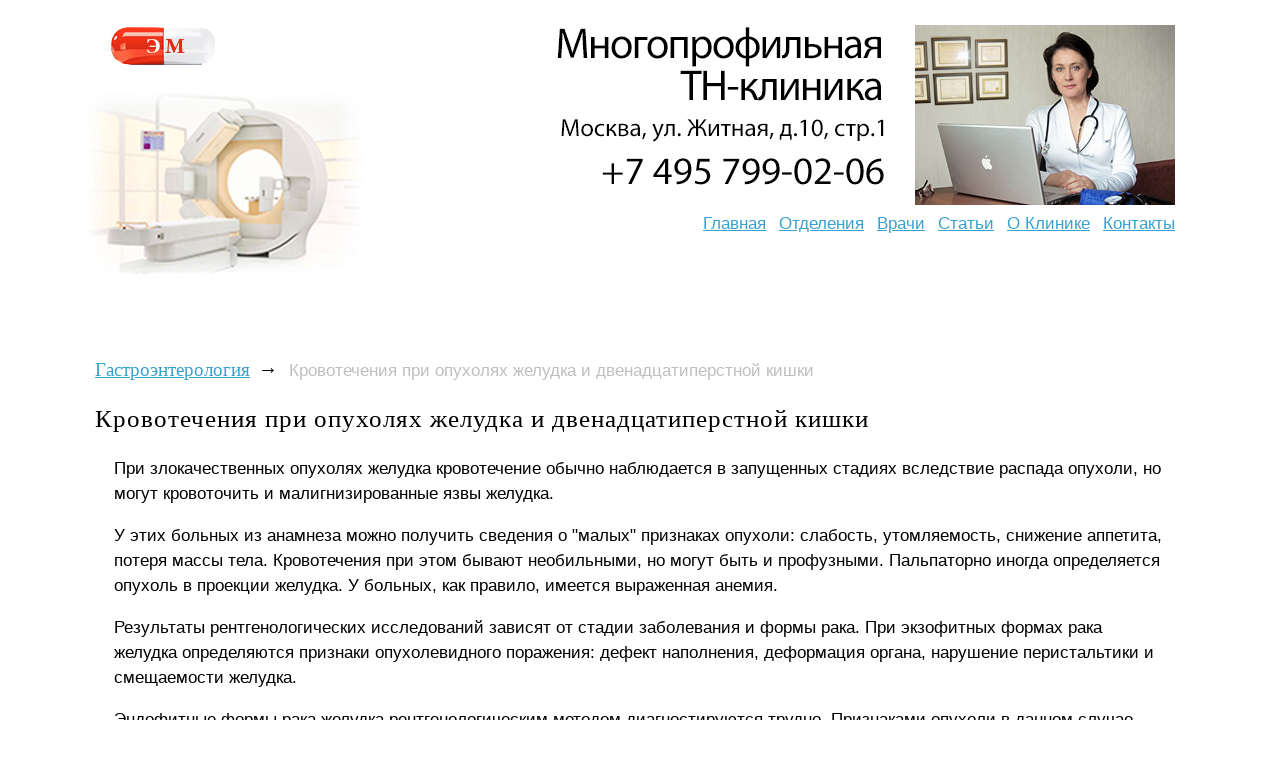

--- FILE ---
content_type: text/html; charset=windows-1251
request_url: https://www.medgorizont.ru/gastroenterology/gastroenterology-0039.shtml
body_size: 5453
content:
<!DOCTYPE html>
<html>
<head>
    <link rel="stylesheet" href="/style/style.css?2">
    <meta name="viewport" content="width=980">

    
    <link rel="canonical" href="https://www.medgorizont.ru/gastroenterology/gastroenterology-0039.shtml" />
    

    <script type="text/javascript" src="/js/search.js"></script>
    <!--[if lte IE 6]>
        <link rel="stylesheet" href="/style/ie6.css?2" type="text/css">
    <![endif]-->

    <script src="//cdnjs.cloudflare.com/ajax/libs/jquery/1.9.1/jquery.min.js"></script>
    <script src="//cdnjs.cloudflare.com/ajax/libs/handlebars.js/1.0.0-rc.3/handlebars.min.js"></script>
    <script src="/inc/rset.js"></script>

<title>Кровотечения при опухолях желудка и двенадцатиперстной кишки</title>
<meta name="keywords" content="Кровотечения при опухолях желудка и двенадцатиперстной кишки">
<meta name="description" content="Гастроэнтерология. Заболевания желудочно-кишечного тракта. Кровотечения при опухолях желудка и двенадцатиперстной кишки">
<meta name="title" content="Кровотечения при опухолях желудка и двенадцатиперстной кишки">

<script>
   var r = new rset();
   var onReady = function($r) {
      var rlink_class = 'rlink';
      var rhref = $r.find('a');
      rhref[0] && $('a.' + rlink_class).attr('href', rhref[0].href);
   };
   var onReadyR = function() { onReady($("#r")); };
   r.setBoundAdvBlock('nutr', 'content-place', '/inc/{{login}}/{{category}}.shtml', onReadyR);
   r.text('c', 'nutr.6', 'r', 'r-tpl', 'stub-r');
   r.banner('b', 'nutr', 'b', 'stub-b');
   r.text('ac', 'nutr.6', 'ac', 'rspec-tpl', 'stub-ac');
   r.banner('bh', 'nutr', 'bh', 'stub-bh');
</script>
</head>
<body>
<div class="body"><div class="container"><div class="wrapper">
<div class="header">

    <a href="/" class="top-image"></a>

    <a href="/" class="logo">
        <img src="/pic/logo-tnclinic.jpg" border="0" alt="logo">
<!--
        <div>Эффективная медицина</div>
        Клиническая лимфология
-->
    </a>

    <div class="phone">
    <img align="left" src="/img/likm-gor.jpg" width="260" height="180" border="0" alt="">
<!--
        <span class="code">(495)</span>
        <span class="number">505-42-37</span>
-->
    </div>

    <address>
<!--        <a href="tel:+79778976133"><strong>+7 977 897-61-33</strong></a>-->
    </address>

    <ul class="menu-areas">
        <li><a href="/">Главная</a></li>
        <li><a href="/treat/">Отделения</a></li>
        <li><a href="/doctors/">Врачи</a></li>
        <li><a href="/lib/">Статьи</a></li>
        <li><a href="/about/clinic.shtml">О&nbsp;Клинике</a></li>
        <li><a href="/question/">Контакты</a></li>
<!--        <li><a href="/price.shtml">Цены</a></li>-->
<!--        <li><a href="/question/">Лечение в Москве</a></li>-->
    </ul>

</div>
<div class="content">

        <div id="bh"></div>

<!--Заглушка для баннера -->

         <script id="stub-bh" type="text/html">
         <div style="margin-top:-6px"></div>  
         </script>

<div class="info-column">
    <!--//#include virtual="/ssi/info-column/doctor.gastro.shtml" -->
    <!--//#include virtual="/ssi/info-column/coordinator.shtml" -->
             <div style="margin-bottom:50px"><div class="call" style="position:absolute; margin:8px 0 0px 0px; padding:0;">Сегодня&nbsp;<strong>26.01.2026<br>с&nbsp;10:00&nbsp;до&nbsp;19:00</strong>&nbsp;на&nbsp;звонки<br>отвечает&nbsp;врач.</div></div>



<div style="margin-left:0px;margin-top:80px">

         <div id="b"></div>

<!--Заглушка для баннера -->

         <script id="stub-b" type="text/html">
<!--             <a href="/question/sign.shtml"><img src="/pic/contact-922.jpg" hspace="0" vspace="0" border="0"></a>-->

         </script>

<!-- Спецпредложения -->

<!-- Заглушка для текста спецпредложения -->

        <script id="stub-ac" type="text/html">
        &nbsp;
<div style="margin-left:0px;margin-top:6px">
<a target="_blank" rel="nofollow" href="https://www.rosmedzdrav.ru/xtherap/therapy-0181.shtml"><img src="/pic/endolimf-terap.png" border="0"></a>
</div>
<!--
<div id="ac" style="margin-left:0px">
<ul>
<a href="/question/">Медицинская помощь взрослым и детям в клиниках Москвы</a>
<li>
<div style="margin-top:6px">
Экстренная помощь и плановое лечение в ведущих клиниках Москвы, в т.ч. для жителей других городов. Как платное, так и по полису ОМС
</div>
</li>
</ul>
-->
        </script>

    <div id="ac"></div>

<!-- /Спецпредложения -->

</div>

    <div class="section phone-details">
        &nbsp;
    </div>

    <address class="section address-details">
        &nbsp;
    </address>

</div>

<ul class="breadcrumbs">
    <li><a href="/gastroenterology/">Гастроэнтерология</a><b>&rarr;</b></li>
    <li><span>Кровотечения при опухолях желудка и двенадцатиперстной кишки</span></li>
</ul>
<div class="article">
<h1>
    Кровотечения при опухолях желудка и двенадцатиперстной кишки
</h1>
<p>
    При злокачественных опухолях желудка кровотечение обычно наблюдается в запущенных стадиях вследствие распада
    опухоли, но могут кровоточить и малигнизированные язвы желудка.
</p>
<p>
    У этих больных из анамнеза можно получить сведения о &quot;малых&quot; признаках опухоли: слабость, утомляемость,
    снижение аппетита, потеря массы тела. Кровотечения при этом бывают необильными, но могут быть и профузными.
    Пальпаторно иногда определяется опухоль в проекции желудка. У больных, как правило, имеется выраженная анемия.
</p>
<p>
    Результаты рентгенологических исследований зависят от стадии заболевания и формы рака. При экзофитных формах рака
    желудка определяются признаки опухолевидного поражения: дефект наполнения, деформация органа, нарушение
    перистальтики и смещаемости желудка.
</p>
<p>
    Эндофитные формы рака желудка рентгенологическим методом диагностируются трудно. Признаками опухоли в данном случае
    являются: отсутствие перистальтики передних складок слизистой оболочки, утолщение стенки желудка.
</p>
<p>
    Эндоскопические исследования имеют решающее значение в постановке диагноза даже во время профузного кровотечения.
</p>
<p>
    Особое значение в данном случае имеют морфологические исследования биоптатов, полученных с помощью прицельной
    биопсии.
</p>
<p>
    При профузном кровотечении, не поддающемся консервативной терапии, требуется экстренная операция.
</p>
<p>
    Кровоточить могут и доброкачественные опухоли: полипы, гемангиомы, лейомиомы и др.
</p>
<p class="em">
    М. Козырев, И. Марковская
</p>
<p>
    &laquo;<b>Кровотечения при опухолях желудка и двенадцатиперстной кишки</b>&raquo; &mdash; статья из раздела <a href=
    "/gastroenterology/">Гастроэнтерология</a>
</p>
<p class="strong">
    Дополнительная информация:
</p>

<ul class="additional-links">
        <li><a href="gastroenterology-0038.shtml">Кровотечение из расширенных вен пищевода и желудка</a></li>
        <li><a href="gastroenterology-0040.shtml">Кровотечение после травмы печени</a></li>
        <li><a onclick="return toggle_search_form(this)" class="search" title="Вся информация по этому вопросу"
        href="javascript:void(0)">Вся информация по этому вопросу</a>
            <div id="search-form">
                  <form accept-charset="utf-8" method="get" style="margin:0;padding:10px 0 0 0" action="//search.webarena.ru/search"> 
                      <!--[if IE ]><input name="utf8" type="hidden" value="&#9760;"><![endif]--> 
                      <input class="call" type="text" name="query" style="width: 70%"> 
                      <input class="call" type="submit" value="Найти" style="width: 24%"> 
                  </form>
            </div>
        </li>
</ul>



<!--
<p>
Справки и запись на приём. Телефоны и WhatsApp:
</p>
<p>
<a href="/question/sign.shtml"><img src="/pic/tel-495-922.png" border="0"></a>
<a href="/question/sign.shtml"><img src="/pic/tel-985-922.png" border="0"></a>
<p>
<a href="/">Главная</a>&nbsp;  <a href="/question/sign.shtml">Контакты</a>&nbsp; <a href="/price.shtml">Цены</a>&nbsp; <a href="/question/">Лечение в Москве</a>
</p>
-->


<!-- Текстовый блок -->

<script id="r-tpl" type="text/x-handlebars-template">
<div class="context"></div>
     <h2>{{header}}</h2>
     <ul>
     {{#each list}}
         <li>
             <a target="_blank" href="{{this.link}}">{{this.title}}</a><br>
             {{#if this.text}}<div class="text">{{this.text}}</div>{{/if}}
             {{#if this.phone}}<div class="phone">Тел: {{this.phone}}</div>{{/if}}
             {{#if this.address}}<div class="address"><strong>Адрес:</strong> {{this.address}}</div>{{/if}}
             {{#each this.metro}}
                 <nobr><span style="color:#{{this.color}}">&#9679;</span> {{this.station}} &nbsp;</nobr>
             {{/each}}
         </li>
     {{/each}}
     </ul>
</script>

<script id="rspec-tpl" type="text/x-handlebars-template">
     <h2>Проводится:</h2>
     <ul>
     {{#each list}}
         <li>
             <a target="_blank" href="{{this.link}}">{{this.title}}</a><br>
             {{#if this.text}}<div class="text">{{this.text}}</div>{{/if}}
             {{#if this.phone}}<div class="phone">Тел: {{this.phone}}</div>{{/if}}
             {{#if this.address}}<div class="address"><strong>Адрес:</strong> {{this.address}}</div>{{/if}}
             {{#each this.metro}}
                 <nobr><span style="color:#{{this.color}}">&#9679;</span> {{this.station}} &nbsp;</nobr>
             {{/each}}
         </li>
     {{/each}}
     </ul>
</script>

<!-- Заглушка для текста-->

        <script id="stub-r" type="text/html">
        &nbsp;
<!--
<div id="r" style="margin-left:-20px">
<h2>Куда обращаться</h2>
<ul>
<a href="/question/">Лечение и диагностика в лучших клиниках Москвы для взрослых и детей</a>
<li>
<div style="margin-top:6px">
Опытные врачи, консультации, амбулаторное и стационарное лечение, все виды современной диагностики.
</div>
</li>
</ul>
-->
        </script>

    <div id="r"></div>



</div>

</div>
<div class="clear-all"></div>
</div>
<div class="footer-container"><div class="footer">

    <div class="library">
        Библиотека:
        <ul>
            <li><a href="/pulmonology/">Пульмонология</a></li>
            <li><a href="/rheumatismus/">Ревматология</a></li>
            <li><a href="/cardiology/">Кардиология</a></li>
            <li><a href="/gastroenterology/">Гастроэнтерология</a></li>
            <li><a href="/endocrinology/">Эндокринология</a></li>
            <li><a href="/urology/">Урология</a></li>
            <li><a href="/gynaecology/">Гинекология</a></li>
            <li><a href="/pregnancy/">Беременность</a></li>
            <li><a href="/sexpatology/">Сексопатология</a></li>
            <li><a href="/dermatology/">Дерматология</a></li>
            <li><a href="/zppp/">Венерология</a></li>
            <li><a href="/public/">Стоматология</a></li>
            <li><a href="/term/">Словарь</a></li>
        </ul>

    <p>
        &laquo;Эффективная медицина&raquo;<br>&copy; 2004&ndash;2026

    </p>
    </div>

<!--
    <div class="about-project">
        <a href="/soglashenie.shtml">Пользовательское соглашение</a>
    </div>
-->
</div>
<br>&nbsp;
<div align="center">
    <table align="center" width="90%" height="100" BGCOLOR="#FFFFFF" CELLPADDING="20" CELLSPACING="0" border="0">
        <tr>
            <td>
<noindex>
<div align="center">
<p>
<div class="stop">
Материалы, размещенные на данной странице, носят информационный характер и не являются публичной офертой.
Посетители сайта не должны использовать их в качестве медицинских рекомендаций.
ООО «ТН-Клиника» не несёт ответственности за возможные негативные последствия, возникшие в результате использования информации,
размещенной на данной странице.
</div>
</p>
<p>
<div class="t0">
ЕСТЬ ПРОТИВОПОКАЗАНИЯ, ПОСОВЕТУЙТЕСЬ С ВРАЧОМ
</div>
</p>

</div>
</noindex>
            </td>
        </tr>
     </table>
</div>
</div>
</div></div>
<script>
    r && r.ready();
</script>

<!--//#include virtual="/stats/collect.php" -->
<!-- Yandex.Metrika counter -->
<script type="text/javascript">
(function (d, w, c) {
    (w[c] = w[c] || []).push(function() {
        try {
            w.yaCounter562034 = new Ya.Metrika({id:562034});
        } catch(e) { }
    });

    var n = d.getElementsByTagName("script")[0],
        s = d.createElement("script"),
        f = function () { n.parentNode.insertBefore(s, n); };
    s.type = "text/javascript";
    s.async = true;
    s.src = (d.location.protocol == "https:" ? "https:" : "http:") + "//mc.yandex.ru/metrika/watch.js";

    if (w.opera == "[object Opera]") {
        d.addEventListener("DOMContentLoaded", f, false);
    } else { f(); }
})(document, window, "yandex_metrika_callbacks");
</script>
<noscript><div><img src="//mc.yandex.ru/watch/562034" style="position:absolute; left:-9999px;" alt="" /></div></noscript>
<!-- /Yandex.Metrika counter -->

<!-- Google Analytics -->
<script type="text/javascript">

  var _gaq = _gaq || [];
  _gaq.push(['_setAccount', 'UA-26124632-12']);
  _gaq.push(['_trackPageview']);

  (function() {
    var ga = document.createElement('script'); ga.type = 'text/javascript'; ga.async = true;
    ga.src = ('https:' == document.location.protocol ? 'https://ssl' : 'http://www') + '.google-analytics.com/ga.js';
    var s = document.getElementsByTagName('script')[0]; s.parentNode.insertBefore(ga, s);
  })();

</script>
<!-- /Google Analytics -->

</body>

</html>

